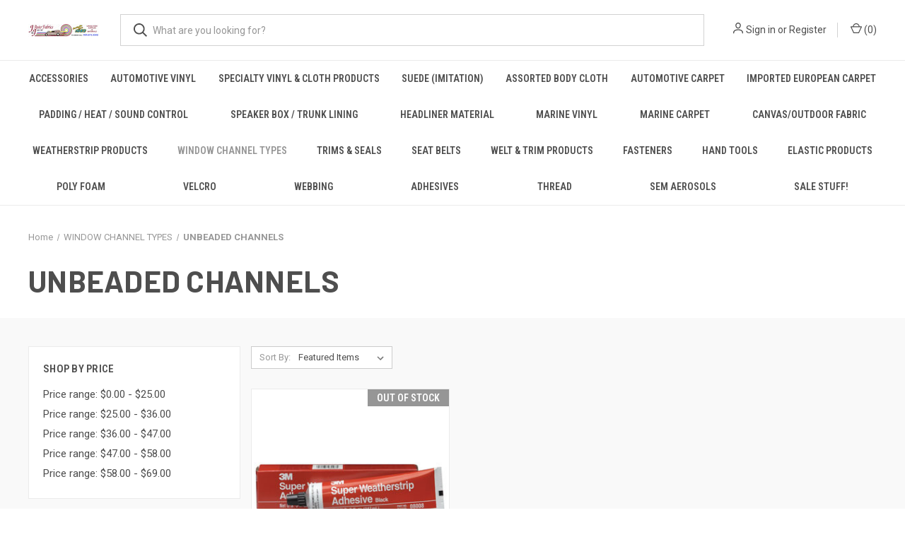

--- FILE ---
content_type: text/html; charset=UTF-8
request_url: https://jjautofabrics.com/new-category/?price_min=0&price_max=19&sort=featured
body_size: 13115
content:



<!DOCTYPE html>
<html class="no-js" lang="en">
    <head>
        <title>WINDOW CHANNEL TYPES - UNBEADED CHANNELS - J &amp; J Auto Fabrics</title>
        <link rel="dns-prefetch preconnect" href="https://cdn11.bigcommerce.com/s-cejdq9en" crossorigin><link rel="dns-prefetch preconnect" href="https://fonts.googleapis.com/" crossorigin><link rel="dns-prefetch preconnect" href="https://fonts.gstatic.com/" crossorigin>
        <link rel='canonical' href='https://jjautofabrics.com/new-category/' /><meta name='platform' content='bigcommerce.stencil' />
        
        

        <link href="https://cdn11.bigcommerce.com/s-cejdq9en/product_images/favicon.ico" rel="shortcut icon">
        <meta name="viewport" content="width=device-width, initial-scale=1, maximum-scale=1">

        <script>
            document.documentElement.className = document.documentElement.className.replace('no-js', 'js');
        </script>

        <script>
    function browserSupportsAllFeatures() {
        return window.Promise
            && window.fetch
            && window.URL
            && window.URLSearchParams
            && window.WeakMap
            // object-fit support
            && ('objectFit' in document.documentElement.style);
    }

    function loadScript(src) {
        var js = document.createElement('script');
        js.src = src;
        js.onerror = function () {
            console.error('Failed to load polyfill script ' + src);
        };
        document.head.appendChild(js);
    }

    if (!browserSupportsAllFeatures()) {
        loadScript('https://cdn11.bigcommerce.com/s-cejdq9en/stencil/d560e7c0-ba91-013a-215f-1aeda4ec6ac3/dist/theme-bundle.polyfills.js');
    }
</script>
        <script>window.consentManagerTranslations = `{"locale":"en","locales":{"consent_manager.data_collection_warning":"en","consent_manager.accept_all_cookies":"en","consent_manager.gdpr_settings":"en","consent_manager.data_collection_preferences":"en","consent_manager.manage_data_collection_preferences":"en","consent_manager.use_data_by_cookies":"en","consent_manager.data_categories_table":"en","consent_manager.allow":"en","consent_manager.accept":"en","consent_manager.deny":"en","consent_manager.dismiss":"en","consent_manager.reject_all":"en","consent_manager.category":"en","consent_manager.purpose":"en","consent_manager.functional_category":"en","consent_manager.functional_purpose":"en","consent_manager.analytics_category":"en","consent_manager.analytics_purpose":"en","consent_manager.targeting_category":"en","consent_manager.advertising_category":"en","consent_manager.advertising_purpose":"en","consent_manager.essential_category":"en","consent_manager.esential_purpose":"en","consent_manager.yes":"en","consent_manager.no":"en","consent_manager.not_available":"en","consent_manager.cancel":"en","consent_manager.save":"en","consent_manager.back_to_preferences":"en","consent_manager.close_without_changes":"en","consent_manager.unsaved_changes":"en","consent_manager.by_using":"en","consent_manager.agree_on_data_collection":"en","consent_manager.change_preferences":"en","consent_manager.cancel_dialog_title":"en","consent_manager.privacy_policy":"en","consent_manager.allow_category_tracking":"en","consent_manager.disallow_category_tracking":"en"},"translations":{"consent_manager.data_collection_warning":"We use cookies (and other similar technologies) to collect data to improve your shopping experience.","consent_manager.accept_all_cookies":"Accept All Cookies","consent_manager.gdpr_settings":"Settings","consent_manager.data_collection_preferences":"Website Data Collection Preferences","consent_manager.manage_data_collection_preferences":"Manage Website Data Collection Preferences","consent_manager.use_data_by_cookies":" uses data collected by cookies and JavaScript libraries to improve your shopping experience.","consent_manager.data_categories_table":"The table below outlines how we use this data by category. To opt out of a category of data collection, select 'No' and save your preferences.","consent_manager.allow":"Allow","consent_manager.accept":"Accept","consent_manager.deny":"Deny","consent_manager.dismiss":"Dismiss","consent_manager.reject_all":"Reject all","consent_manager.category":"Category","consent_manager.purpose":"Purpose","consent_manager.functional_category":"Functional","consent_manager.functional_purpose":"Enables enhanced functionality, such as videos and live chat. If you do not allow these, then some or all of these functions may not work properly.","consent_manager.analytics_category":"Analytics","consent_manager.analytics_purpose":"Provide statistical information on site usage, e.g., web analytics so we can improve this website over time.","consent_manager.targeting_category":"Targeting","consent_manager.advertising_category":"Advertising","consent_manager.advertising_purpose":"Used to create profiles or personalize content to enhance your shopping experience.","consent_manager.essential_category":"Essential","consent_manager.esential_purpose":"Essential for the site and any requested services to work, but do not perform any additional or secondary function.","consent_manager.yes":"Yes","consent_manager.no":"No","consent_manager.not_available":"N/A","consent_manager.cancel":"Cancel","consent_manager.save":"Save","consent_manager.back_to_preferences":"Back to Preferences","consent_manager.close_without_changes":"You have unsaved changes to your data collection preferences. Are you sure you want to close without saving?","consent_manager.unsaved_changes":"You have unsaved changes","consent_manager.by_using":"By using our website, you're agreeing to our","consent_manager.agree_on_data_collection":"By using our website, you're agreeing to the collection of data as described in our ","consent_manager.change_preferences":"You can change your preferences at any time","consent_manager.cancel_dialog_title":"Are you sure you want to cancel?","consent_manager.privacy_policy":"Privacy Policy","consent_manager.allow_category_tracking":"Allow [CATEGORY_NAME] tracking","consent_manager.disallow_category_tracking":"Disallow [CATEGORY_NAME] tracking"}}`;</script>

        <script>
            window.lazySizesConfig = window.lazySizesConfig || {};
            window.lazySizesConfig.loadMode = 1;
        </script>
        <script async src="https://cdn11.bigcommerce.com/s-cejdq9en/stencil/d560e7c0-ba91-013a-215f-1aeda4ec6ac3/dist/theme-bundle.head_async.js"></script>
        
        <link href="https://fonts.googleapis.com/css?family=Roboto+Condensed:400,600%7CRoboto:400,700%7CBarlow:700&display=block" rel="stylesheet">
        
        <link rel="preload" href="https://cdn11.bigcommerce.com/s-cejdq9en/stencil/d560e7c0-ba91-013a-215f-1aeda4ec6ac3/dist/theme-bundle.font.js" as="script">
        <script async src="https://cdn11.bigcommerce.com/s-cejdq9en/stencil/d560e7c0-ba91-013a-215f-1aeda4ec6ac3/dist/theme-bundle.font.js"></script>

        <link data-stencil-stylesheet href="https://cdn11.bigcommerce.com/s-cejdq9en/stencil/d560e7c0-ba91-013a-215f-1aeda4ec6ac3/css/theme-aa06f140-41b2-013b-2a61-668425fce592.css" rel="stylesheet">

        <!-- Start Tracking Code for analytics_facebook -->

<script>
!function(f,b,e,v,n,t,s){if(f.fbq)return;n=f.fbq=function(){n.callMethod?n.callMethod.apply(n,arguments):n.queue.push(arguments)};if(!f._fbq)f._fbq=n;n.push=n;n.loaded=!0;n.version='2.0';n.queue=[];t=b.createElement(e);t.async=!0;t.src=v;s=b.getElementsByTagName(e)[0];s.parentNode.insertBefore(t,s)}(window,document,'script','https://connect.facebook.net/en_US/fbevents.js');

fbq('set', 'autoConfig', 'false', '2655161638110809');
fbq('dataProcessingOptions', ['LDU'], 0, 0);
fbq('init', '2655161638110809', {"external_id":"cddaf31c-2749-4bf4-b10d-be500b057de8"});
fbq('set', 'agent', 'bigcommerce', '2655161638110809');

function trackEvents() {
    var pathName = window.location.pathname;

    fbq('track', 'PageView', {}, "");

    // Search events start -- only fire if the shopper lands on the /search.php page
    if (pathName.indexOf('/search.php') === 0 && getUrlParameter('search_query')) {
        fbq('track', 'Search', {
            content_type: 'product_group',
            content_ids: [],
            search_string: getUrlParameter('search_query')
        });
    }
    // Search events end

    // Wishlist events start -- only fire if the shopper attempts to add an item to their wishlist
    if (pathName.indexOf('/wishlist.php') === 0 && getUrlParameter('added_product_id')) {
        fbq('track', 'AddToWishlist', {
            content_type: 'product_group',
            content_ids: []
        });
    }
    // Wishlist events end

    // Lead events start -- only fire if the shopper subscribes to newsletter
    if (pathName.indexOf('/subscribe.php') === 0 && getUrlParameter('result') === 'success') {
        fbq('track', 'Lead', {});
    }
    // Lead events end

    // Registration events start -- only fire if the shopper registers an account
    if (pathName.indexOf('/login.php') === 0 && getUrlParameter('action') === 'account_created') {
        fbq('track', 'CompleteRegistration', {}, "");
    }
    // Registration events end

    

    function getUrlParameter(name) {
        var cleanName = name.replace(/[\[]/, '\[').replace(/[\]]/, '\]');
        var regex = new RegExp('[\?&]' + cleanName + '=([^&#]*)');
        var results = regex.exec(window.location.search);
        return results === null ? '' : decodeURIComponent(results[1].replace(/\+/g, ' '));
    }
}

if (window.addEventListener) {
    window.addEventListener("load", trackEvents, false)
}
</script>
<noscript><img height="1" width="1" style="display:none" alt="null" src="https://www.facebook.com/tr?id=2655161638110809&ev=PageView&noscript=1&a=plbigcommerce1.2&eid="/></noscript>

<!-- End Tracking Code for analytics_facebook -->


<script type="text/javascript" src="https://checkout-sdk.bigcommerce.com/v1/loader.js" defer ></script>
<script type="text/javascript">
fbq('track', 'ViewCategory', {"content_ids":["38"],"content_type":"product_group","content_category":"UNBEADED CHANNELS"});
</script>
<script type="text/javascript">
var BCData = {};
</script>

<script nonce="">
(function () {
    var xmlHttp = new XMLHttpRequest();

    xmlHttp.open('POST', 'https://bes.gcp.data.bigcommerce.com/nobot');
    xmlHttp.setRequestHeader('Content-Type', 'application/json');
    xmlHttp.send('{"store_id":"538773","timezone_offset":"-7.0","timestamp":"2026-02-01T22:55:46.63580800Z","visit_id":"01aa8c9b-1d04-422a-9958-e8ac17bad113","channel_id":1}');
})();
</script>

        

        <script>
            var theme_settings = {
                show_fast_cart: true,
                linksPerCol: 10,
            };
        </script>

        <link rel="preload" href="https://cdn11.bigcommerce.com/s-cejdq9en/stencil/d560e7c0-ba91-013a-215f-1aeda4ec6ac3/dist/theme-bundle.main.js" as="script">
    </head>
    <body>
        <svg data-src="https://cdn11.bigcommerce.com/s-cejdq9en/stencil/d560e7c0-ba91-013a-215f-1aeda4ec6ac3/img/icon-sprite.svg" class="icons-svg-sprite"></svg>

        <header class="header" role="banner">
    <a href="#" class="mobileMenu-toggle" data-mobile-menu-toggle="menu">
        <span class="mobileMenu-toggleIcon"></span>
    </a>

    <div class="header-logo--wrap">
        <div class="header-logo">
            
            <div class="logo-and-toggle">
                <div class="desktopMenu-toggle">
                    <a href="javascript:void(0);" class="mobileMenu-toggle">
                        <span class="mobileMenu-toggleIcon"></span>
                    </a>
                </div>
                
                    <div class="logo-wrap"><a href="https://jjautofabrics.com/" class="header-logo__link" data-header-logo-link>
        <div class="header-logo-image-container">
            <img class="header-logo-image"
                 src="https://cdn11.bigcommerce.com/s-cejdq9en/images/stencil/100x45/jj_autofabrics_website_top_picture_edit_1624718789__41761.original.jpg"
                 srcset="https://cdn11.bigcommerce.com/s-cejdq9en/images/stencil/100x45/jj_autofabrics_website_top_picture_edit_1624718789__41761.original.jpg 1x, https://cdn11.bigcommerce.com/s-cejdq9en/images/stencil/200x90/jj_autofabrics_website_top_picture_edit_1624718789__41761.original.jpg 2x"
                 alt="J &amp; J Auto Fabrics"
                 title="J &amp; J Auto Fabrics">
        </div>
</a>
</div>
            </div>
            
            <div class="quickSearchWrap" id="quickSearch" aria-hidden="true" tabindex="-1" data-prevent-quick-search-close>
                <div>
    <!-- snippet location forms_search -->
    <form class="form" action="/search.php">
        <fieldset class="form-fieldset">
            <div class="form-field">
                <label class="is-srOnly" for="search_query">Search</label>
                <input class="form-input" data-search-quick name="search_query" id="search_query" data-error-message="Search field cannot be empty." placeholder="What are you looking for?" autocomplete="off">
                <button type="submit" class="form-button">
                    <i class="icon" aria-hidden="true">
                        <svg><use xlink:href="#icon-search" /></svg>
                    </i>
                </button>
            </div>
        </fieldset>
    </form>
    <section class="quickSearchResults" data-bind="html: results"></section>
    <p role="status"
       aria-live="polite"
       class="aria-description--hidden"
       data-search-aria-message-predefined-text="product results for"
    ></p>
</div>
            </div>
            <div class="navUser-wrap">
                <nav class="navUser">
    <ul class="navUser-section navUser-section--alt">
        <li class="navUser-item navUser-item--account">
            <i class="icon" aria-hidden="true">
                <svg><use xlink:href="#icon-user" /></svg>
            </i>
                <a class="navUser-action"
                   href="/login.php"
                   aria-label="Sign in"
                >
                    Sign in
                </a>
                    <span>or</span> <a class="navUser-action" href="/login.php?action&#x3D;create_account">Register</a>
        </li>
                <li class="navUser-item navUser-item--mobile-search">
            <i class="icon" aria-hidden="true">
                <svg><use xlink:href="#icon-search" /></svg>
            </i>
        </li>
        <li class="navUser-item navUser-item--cart">
            <a
                class="navUser-action"
                data-cart-preview
                data-dropdown="cart-preview-dropdown"
                data-options="align:right"
                href="/cart.php"
                aria-label="Cart with 0 items"
            >
                <i class="icon" aria-hidden="true">
                    <svg><use xlink:href="#icon-cart" /></svg>
                </i>
                (<span class=" cart-quantity"></span>)
            </a>

            <div class="dropdown-menu" id="cart-preview-dropdown" data-dropdown-content aria-hidden="true"></div>
        </li>
    </ul>
</nav>
            </div>
        </div>
    </div>

    <div class="navPages-container" id="menu" data-menu>
        <span class="mobile-closeNav">
    <i class="icon" aria-hidden="true">
        <svg><use xlink:href="#icon-close-large" /></svg>
    </i>
    close
</span>
<nav class="navPages">
    <ul class="navPages-list navPages-list--user 5765697a656e20596f756e67">
            <li class="navPages-item">
                <i class="icon" aria-hidden="true">
                    <svg><use xlink:href="#icon-user" /></svg>
                </i>
                <a class="navPages-action" href="/login.php">Sign in</a>
                    or
                    <a class="navPages-action"
                       href="/login.php?action&#x3D;create_account"
                       aria-label="Register"
                    >
                        Register
                    </a>
            </li>
    </ul>
    <ul class="navPages-list navPages-mega navPages-mainNav">
            <li class="navPages-item">
                <a class="navPages-action"
   href="https://jjautofabrics.com/accessories/"
   aria-label="ACCESSORIES"
>
    ACCESSORIES
</a>
            </li>
            <li class="navPages-item">
                <a class="navPages-action has-subMenu"
   href="https://jjautofabrics.com/automotive-vinyl/"
   data-collapsible="navPages-21"
>
    AUTOMOTIVE VINYL
    <i class="icon navPages-action-moreIcon" aria-hidden="true">
        <svg><use xlink:href="#icon-chevron-down" /></svg>
    </i>
</a>
<div class="column-menu navPage-subMenu" id="navPages-21" aria-hidden="true" tabindex="-1">
    <ul class="navPage-subMenu-list">
            <li class="navPage-subMenu-item">
                <i class="icon navPages-action-moreIcon" aria-hidden="true"><svg><use xlink:href="#icon-chevron-right" /></svg></i>
                <a class="navPage-subMenu-action navPages-action" href="https://jjautofabrics.com/classic-automotive-vinyl/">Classic Automotive Vinyl</a>
                
            </li>
            <li class="navPage-subMenu-item">
                <i class="icon navPages-action-moreIcon" aria-hidden="true"><svg><use xlink:href="#icon-chevron-right" /></svg></i>
                <a class="navPage-subMenu-action navPages-action" href="https://jjautofabrics.com/heavy-weight-vinyl/">Heavy Weight Vinyl</a>
                
            </li>
            <li class="navPage-subMenu-item">
                <i class="icon navPages-action-moreIcon" aria-hidden="true"><svg><use xlink:href="#icon-chevron-right" /></svg></i>
                <a class="navPage-subMenu-action navPages-action" href="https://jjautofabrics.com/softside-softtouch-automotive-vinyl/">SoftSide/SoftTouch Automotive Vinyl</a>
                    <i class="icon navPages-action-moreIcon navPages-action-closed" aria-hidden="true"><svg><use xlink:href="#icon-plus" /></svg></i>
                    <i class="icon navPages-action-moreIcon navPages-action-open" aria-hidden="true"><svg><use xlink:href="#icon-minus" /></svg></i>
                
            </li>
                    <li class="navPage-childList-item">
                        <a class="navPage-childList-action navPages-action" href="https://jjautofabrics.com/corinthian">CORINTHIAN</a>
                    </li>
                    <li class="navPage-childList-item">
                        <a class="navPage-childList-action navPages-action" href="https://jjautofabrics.com/longitude/">LONGITUDE</a>
                    </li>
                    <li class="navPage-childList-item">
                        <a class="navPage-childList-action navPages-action" href="https://jjautofabrics.com/sierra/">SIERRA</a>
                    </li>
                    <li class="navPage-childList-item">
                        <a class="navPage-childList-action navPages-action" href="https://jjautofabrics.com/monticello-1/">MONTICELLO</a>
                    </li>
                    <li class="navPage-childList-item">
                        <a class="navPage-childList-action navPages-action" href="https://jjautofabrics.com/milled-pebble">MILLED PEBBLE</a>
                    </li>
                    <li class="navPage-childList-item">
                        <a class="navPage-childList-action navPages-action" href="https://jjautofabrics.com/soho/">SOHO</a>
                    </li>
                    <li class="navPage-childList-item">
                        <a class="navPage-childList-action navPages-action" href="https://jjautofabrics.com/rawhide/">RAWHIDE</a>
                    </li>
                    <li class="navPage-childList-item">
                        <a class="navPage-childList-action navPages-action" href="https://jjautofabrics.com/oxen/">OXEN</a>
                    </li>
                    <li class="navPage-childList-item">
                        <a class="navPage-childList-action navPages-action" href="https://jjautofabrics.com/heidi-ex/">HEIDI EX</a>
                    </li>
                    <li class="navPage-childList-item">
                        <a class="navPage-childList-action navPages-action" href="https://jjautofabrics.com/madrid/">MADRID</a>
                    </li>
                    <li class="navPage-childList-item">
                        <a class="navPage-childList-action navPages-action" href="https://jjautofabrics.com/g-grain/">G-GRAIN</a>
                    </li>
                    <li class="navPage-childList-item">
                        <a class="navPage-childList-action navPages-action" href="https://jjautofabrics.com/verona/">VERONA</a>
                    </li>
                    <li class="navPage-childList-item">
                        <a class="navPage-childList-action navPages-action" href="https://jjautofabrics.com/wallaby/">WALLABY</a>
                    </li>
            <li class="navPage-subMenu-item">
                <i class="icon navPages-action-moreIcon" aria-hidden="true"><svg><use xlink:href="#icon-chevron-right" /></svg></i>
                <a class="navPage-subMenu-action navPages-action" href="https://jjautofabrics.com/ez-vinyl/">EZY Vinyls</a>
                
            </li>
            <li class="navPage-subMenu-item">
                <i class="icon navPages-action-moreIcon" aria-hidden="true"><svg><use xlink:href="#icon-chevron-right" /></svg></i>
                <a class="navPage-subMenu-action navPages-action" href="https://jjautofabrics.com/knit-back-automotive-vinyl/">Knit Back Automotive Vinyl</a>
                    <i class="icon navPages-action-moreIcon navPages-action-closed" aria-hidden="true"><svg><use xlink:href="#icon-plus" /></svg></i>
                    <i class="icon navPages-action-moreIcon navPages-action-open" aria-hidden="true"><svg><use xlink:href="#icon-minus" /></svg></i>
                
            </li>
                    <li class="navPage-childList-item">
                        <a class="navPage-childList-action navPages-action" href="https://jjautofabrics.com/enduratex-cgpc/">ENDURATEX/CGPC</a>
                    </li>
                    <li class="navPage-childList-item">
                        <a class="navPage-childList-action navPages-action" href="https://jjautofabrics.com/highland-perforated/">HIGHLAND PERFORATED</a>
                    </li>
                    <li class="navPage-childList-item">
                        <a class="navPage-childList-action navPages-action" href="https://jjautofabrics.com/palma-plain/">PALMA PLAIN</a>
                    </li>
                    <li class="navPage-childList-item">
                        <a class="navPage-childList-action navPages-action" href="https://jjautofabrics.com/rosette/">ROSETTE</a>
                    </li>
                    <li class="navPage-childList-item">
                        <a class="navPage-childList-action navPages-action" href="https://jjautofabrics.com/morbern/">MORBERN</a>
                    </li>
                    <li class="navPage-childList-item">
                        <a class="navPage-childList-action navPages-action" href="https://jjautofabrics.com/volkswagen/">VOLKSWAGEN</a>
                    </li>
                    <li class="navPage-childList-item">
                        <a class="navPage-childList-action navPages-action" href="https://jjautofabrics.com/woven/">WOVEN</a>
                    </li>
            <li class="navPage-subMenu-item">
                <i class="icon navPages-action-moreIcon" aria-hidden="true"><svg><use xlink:href="#icon-chevron-right" /></svg></i>
                <a class="navPage-subMenu-action navPages-action" href="https://jjautofabrics.com/futura-xtreme-vinyl/">FUTURA Xtreme Vinyl</a>
                
            </li>
    </ul>
</div>
            </li>
            <li class="navPages-item">
                <a class="navPages-action has-subMenu"
   href="https://jjautofabrics.com/specialty-vinyl-cloth-products/"
   data-collapsible="navPages-104"
>
    SPECIALTY VINYL &amp; CLOTH PRODUCTS
    <i class="icon navPages-action-moreIcon" aria-hidden="true">
        <svg><use xlink:href="#icon-chevron-down" /></svg>
    </i>
</a>
<div class="column-menu navPage-subMenu" id="navPages-104" aria-hidden="true" tabindex="-1">
    <ul class="navPage-subMenu-list">
            <li class="navPage-subMenu-item">
                <i class="icon navPages-action-moreIcon" aria-hidden="true"><svg><use xlink:href="#icon-chevron-right" /></svg></i>
                <a class="navPage-subMenu-action navPages-action" href="https://jjautofabrics.com/clear-plastic/">CLEAR PLASTIC</a>
                
            </li>
            <li class="navPage-subMenu-item">
                <i class="icon navPages-action-moreIcon" aria-hidden="true"><svg><use xlink:href="#icon-chevron-right" /></svg></i>
                <a class="navPage-subMenu-action navPages-action" href="https://jjautofabrics.com/classic-metalflake-glitter-vinyl/">CLASSIC METALFLAKE/GLITTER VINYL</a>
                
            </li>
            <li class="navPage-subMenu-item">
                <i class="icon navPages-action-moreIcon" aria-hidden="true"><svg><use xlink:href="#icon-chevron-right" /></svg></i>
                <a class="navPage-subMenu-action navPages-action" href="https://jjautofabrics.com/jj-ostrich/">JJ OSTRICH</a>
                
            </li>
            <li class="navPage-subMenu-item">
                <i class="icon navPages-action-moreIcon" aria-hidden="true"><svg><use xlink:href="#icon-chevron-right" /></svg></i>
                <a class="navPage-subMenu-action navPages-action" href="https://jjautofabrics.com/jj-wild-croc/">JJ WILD CROC</a>
                
            </li>
            <li class="navPage-subMenu-item">
                <i class="icon navPages-action-moreIcon" aria-hidden="true"><svg><use xlink:href="#icon-chevron-right" /></svg></i>
                <a class="navPage-subMenu-action navPages-action" href="https://jjautofabrics.com/jj-poly-coated-vinyl-1/">JJ POLY COATED VINYL</a>
                
            </li>
            <li class="navPage-subMenu-item">
                <i class="icon navPages-action-moreIcon" aria-hidden="true"><svg><use xlink:href="#icon-chevron-right" /></svg></i>
                <a class="navPage-subMenu-action navPages-action" href="https://jjautofabrics.com/vinyl-mesh/">VINYL MESH</a>
                
            </li>
    </ul>
</div>
            </li>
            <li class="navPages-item">
                <a class="navPages-action has-subMenu"
   href="https://jjautofabrics.com/suede-imitation/"
   data-collapsible="navPages-166"
>
    SUEDE (Imitation)
    <i class="icon navPages-action-moreIcon" aria-hidden="true">
        <svg><use xlink:href="#icon-chevron-down" /></svg>
    </i>
</a>
<div class="column-menu navPage-subMenu" id="navPages-166" aria-hidden="true" tabindex="-1">
    <ul class="navPage-subMenu-list">
            <li class="navPage-subMenu-item">
                <i class="icon navPages-action-moreIcon" aria-hidden="true"><svg><use xlink:href="#icon-chevron-right" /></svg></i>
                <a class="navPage-subMenu-action navPages-action" href="https://jjautofabrics.com/ltm-synergy-suede/">SUEDE CLOTH</a>
                
            </li>
            <li class="navPage-subMenu-item">
                <i class="icon navPages-action-moreIcon" aria-hidden="true"><svg><use xlink:href="#icon-chevron-right" /></svg></i>
                <a class="navPage-subMenu-action navPages-action" href="https://jjautofabrics.com/suede-headliner/">SUEDE HEADLINER</a>
                
            </li>
    </ul>
</div>
            </li>
            <li class="navPages-item">
                <a class="navPages-action has-subMenu"
   href="https://jjautofabrics.com/body-cloth/"
   data-collapsible="navPages-37"
>
    ASSORTED BODY CLOTH
    <i class="icon navPages-action-moreIcon" aria-hidden="true">
        <svg><use xlink:href="#icon-chevron-down" /></svg>
    </i>
</a>
<div class="column-menu navPage-subMenu" id="navPages-37" aria-hidden="true" tabindex="-1">
    <ul class="navPage-subMenu-list">
            <li class="navPage-subMenu-item">
                <i class="icon navPages-action-moreIcon" aria-hidden="true"><svg><use xlink:href="#icon-chevron-right" /></svg></i>
                <a class="navPage-subMenu-action navPages-action" href="https://jjautofabrics.com/oem-body-cloth/">OEM BODY CLOTH</a>
                
            </li>
            <li class="navPage-subMenu-item">
                <i class="icon navPages-action-moreIcon" aria-hidden="true"><svg><use xlink:href="#icon-chevron-right" /></svg></i>
                <a class="navPage-subMenu-action navPages-action" href="https://jjautofabrics.com/german-plaid-body-cloth/">GERMAN PLAID BODY CLOTH</a>
                
            </li>
            <li class="navPage-subMenu-item">
                <i class="icon navPages-action-moreIcon" aria-hidden="true"><svg><use xlink:href="#icon-chevron-right" /></svg></i>
                <a class="navPage-subMenu-action navPages-action" href="https://jjautofabrics.com/tweed-body-cloth/">TWEED &amp; HOUNDSTOOTH BODY CLOTH</a>
                
            </li>
    </ul>
</div>
            </li>
            <li class="navPages-item">
                <a class="navPages-action has-subMenu"
   href="https://jjautofabrics.com/automotive-carpet/"
   data-collapsible="navPages-23"
>
    AUTOMOTIVE CARPET
    <i class="icon navPages-action-moreIcon" aria-hidden="true">
        <svg><use xlink:href="#icon-chevron-down" /></svg>
    </i>
</a>
<div class="column-menu navPage-subMenu" id="navPages-23" aria-hidden="true" tabindex="-1">
    <ul class="navPage-subMenu-list">
            <li class="navPage-subMenu-item">
                <i class="icon navPages-action-moreIcon" aria-hidden="true"><svg><use xlink:href="#icon-chevron-right" /></svg></i>
                <a class="navPage-subMenu-action navPages-action" href="https://jjautofabrics.com/detroit-40/">DORSETT LOOP 40&quot;</a>
                
            </li>
            <li class="navPage-subMenu-item">
                <i class="icon navPages-action-moreIcon" aria-hidden="true"><svg><use xlink:href="#icon-chevron-right" /></svg></i>
                <a class="navPage-subMenu-action navPages-action" href="https://jjautofabrics.com/camsal-9000-series/">CAMSAL 72&quot;</a>
                
            </li>
    </ul>
</div>
            </li>
            <li class="navPages-item">
                <a class="navPages-action has-subMenu"
   href="https://jjautofabrics.com/imported-european-carpet/"
   data-collapsible="navPages-165"
>
    IMPORTED EUROPEAN CARPET
    <i class="icon navPages-action-moreIcon" aria-hidden="true">
        <svg><use xlink:href="#icon-chevron-down" /></svg>
    </i>
</a>
<div class="column-menu navPage-subMenu" id="navPages-165" aria-hidden="true" tabindex="-1">
    <ul class="navPage-subMenu-list">
            <li class="navPage-subMenu-item">
                <i class="icon navPages-action-moreIcon" aria-hidden="true"><svg><use xlink:href="#icon-chevron-right" /></svg></i>
                <a class="navPage-subMenu-action navPages-action" href="https://jjautofabrics.com/finetuff-velour-60-free-shipping/">FINETUFF VELOUR-60&quot;</a>
                
            </li>
            <li class="navPage-subMenu-item">
                <i class="icon navPages-action-moreIcon" aria-hidden="true"><svg><use xlink:href="#icon-chevron-right" /></svg></i>
                <a class="navPage-subMenu-action navPages-action" href="https://jjautofabrics.com/square-weave-65/">SQUARE WEAVE-65&quot;</a>
                
            </li>
            <li class="navPage-subMenu-item">
                <i class="icon navPages-action-moreIcon" aria-hidden="true"><svg><use xlink:href="#icon-chevron-right" /></svg></i>
                <a class="navPage-subMenu-action navPages-action" href="https://jjautofabrics.com/wilton-wool-42/">WILTON WOOL-42&quot;</a>
                
            </li>
    </ul>
</div>
            </li>
            <li class="navPages-item">
                <a class="navPages-action"
   href="https://jjautofabrics.com/padding-heat-sound-control/"
   aria-label="PADDING / HEAT / SOUND CONTROL"
>
    PADDING / HEAT / SOUND CONTROL
</a>
            </li>
            <li class="navPages-item">
                <a class="navPages-action has-subMenu"
   href="https://jjautofabrics.com/speaker-box-trunk-lining/"
   data-collapsible="navPages-28"
>
    SPEAKER BOX / TRUNK LINING
    <i class="icon navPages-action-moreIcon" aria-hidden="true">
        <svg><use xlink:href="#icon-chevron-down" /></svg>
    </i>
</a>
<div class="column-menu navPage-subMenu" id="navPages-28" aria-hidden="true" tabindex="-1">
    <ul class="navPage-subMenu-list">
            <li class="navPage-subMenu-item">
                <i class="icon navPages-action-moreIcon" aria-hidden="true"><svg><use xlink:href="#icon-chevron-right" /></svg></i>
                <a class="navPage-subMenu-action navPages-action" href="https://jjautofabrics.com/flexform/">FLEXFORM</a>
                
            </li>
            <li class="navPage-subMenu-item">
                <i class="icon navPages-action-moreIcon" aria-hidden="true"><svg><use xlink:href="#icon-chevron-right" /></svg></i>
                <a class="navPage-subMenu-action navPages-action" href="https://jjautofabrics.com/trunk-lining-speaker-box-material/">TRUNK LINING &amp; SPEAKER BOX MATERIAL</a>
                
            </li>
    </ul>
</div>
            </li>
            <li class="navPages-item">
                <a class="navPages-action has-subMenu"
   href="https://jjautofabrics.com/headliner-material/"
   data-collapsible="navPages-29"
>
    HEADLINER MATERIAL
    <i class="icon navPages-action-moreIcon" aria-hidden="true">
        <svg><use xlink:href="#icon-chevron-down" /></svg>
    </i>
</a>
<div class="column-menu navPage-subMenu" id="navPages-29" aria-hidden="true" tabindex="-1">
    <ul class="navPage-subMenu-list">
            <li class="navPage-subMenu-item">
                <i class="icon navPages-action-moreIcon" aria-hidden="true"><svg><use xlink:href="#icon-chevron-right" /></svg></i>
                <a class="navPage-subMenu-action navPages-action" href="https://jjautofabrics.com/marine-hull-liner/">MARINE HULL LINER</a>
                
            </li>
            <li class="navPage-subMenu-item">
                <i class="icon navPages-action-moreIcon" aria-hidden="true"><svg><use xlink:href="#icon-chevron-right" /></svg></i>
                <a class="navPage-subMenu-action navPages-action" href="https://jjautofabrics.com/vinyl-headliner/">VINYL HEADLINER</a>
                
            </li>
            <li class="navPage-subMenu-item">
                <i class="icon navPages-action-moreIcon" aria-hidden="true"><svg><use xlink:href="#icon-chevron-right" /></svg></i>
                <a class="navPage-subMenu-action navPages-action" href="https://jjautofabrics.com/weh-3-16-headliner/">WEH 3/16&quot; HEADLINER</a>
                
            </li>
    </ul>
</div>
            </li>
            <li class="navPages-item">
                <a class="navPages-action has-subMenu"
   href="https://jjautofabrics.com/marine-vinyl/"
   data-collapsible="navPages-22"
>
    MARINE VINYL
    <i class="icon navPages-action-moreIcon" aria-hidden="true">
        <svg><use xlink:href="#icon-chevron-down" /></svg>
    </i>
</a>
<div class="column-menu navPage-subMenu" id="navPages-22" aria-hidden="true" tabindex="-1">
    <ul class="navPage-subMenu-list">
            <li class="navPage-subMenu-item">
                <i class="icon navPages-action-moreIcon" aria-hidden="true"><svg><use xlink:href="#icon-chevron-right" /></svg></i>
                <a class="navPage-subMenu-action navPages-action" href="https://jjautofabrics.com/non-slip-vinyl/">4-Way Stretch &amp; NON-SLIP Vinyl</a>
                
            </li>
            <li class="navPage-subMenu-item">
                <i class="icon navPages-action-moreIcon" aria-hidden="true"><svg><use xlink:href="#icon-chevron-right" /></svg></i>
                <a class="navPage-subMenu-action navPages-action" href="https://jjautofabrics.com/morbern-mellowhide-marine-vinyl/">MORBERN Mellowhide Marine Vinyl</a>
                    <i class="icon navPages-action-moreIcon navPages-action-closed" aria-hidden="true"><svg><use xlink:href="#icon-plus" /></svg></i>
                    <i class="icon navPages-action-moreIcon navPages-action-open" aria-hidden="true"><svg><use xlink:href="#icon-minus" /></svg></i>
                
            </li>
                    <li class="navPage-childList-item">
                        <a class="navPage-childList-action navPages-action" href="https://jjautofabrics.com/prodigy/">PRODIGY</a>
                    </li>
                    <li class="navPage-childList-item">
                        <a class="navPage-childList-action navPages-action" href="https://jjautofabrics.com/edge/">EDGE</a>
                    </li>
                    <li class="navPage-childList-item">
                        <a class="navPage-childList-action navPages-action" href="https://jjautofabrics.com/rush/">RUSH</a>
                    </li>
                    <li class="navPage-childList-item">
                        <a class="navPage-childList-action navPages-action" href="https://jjautofabrics.com/shock/">SHOCK</a>
                    </li>
                    <li class="navPage-childList-item">
                        <a class="navPage-childList-action navPages-action" href="https://jjautofabrics.com/wave/">WAVE</a>
                    </li>
                    <li class="navPage-childList-item">
                        <a class="navPage-childList-action navPages-action" href="https://jjautofabrics.com/biscayne/">BISCAYNE</a>
                    </li>
                    <li class="navPage-childList-item">
                        <a class="navPage-childList-action navPages-action" href="https://jjautofabrics.com/cantech/">CANTECH</a>
                    </li>
                    <li class="navPage-childList-item">
                        <a class="navPage-childList-action navPages-action" href="https://jjautofabrics.com/catalina/">CATALINA</a>
                    </li>
                    <li class="navPage-childList-item">
                        <a class="navPage-childList-action navPages-action" href="https://jjautofabrics.com/freeport/">FREEPORT</a>
                    </li>
                    <li class="navPage-childList-item">
                        <a class="navPage-childList-action navPages-action" href="https://jjautofabrics.com/newport/">NEWPORT</a>
                    </li>
                    <li class="navPage-childList-item">
                        <a class="navPage-childList-action navPages-action" href="https://jjautofabrics.com/seabrook/">SEABROOK</a>
                    </li>
                    <li class="navPage-childList-item">
                        <a class="navPage-childList-action navPages-action" href="https://jjautofabrics.com/yorktown/">YORKTOWN</a>
                    </li>
                    <li class="navPage-childList-item">
                        <a class="navPage-childList-action navPages-action" href="https://jjautofabrics.com/hexx/">HEXX</a>
                    </li>
                    <li class="navPage-childList-item">
                        <a class="navPage-childList-action navPages-action" href="https://jjautofabrics.com/kixx/">KIXX</a>
                    </li>
                    <li class="navPage-childList-item">
                        <a class="navPage-childList-action navPages-action" href="https://jjautofabrics.com/natural-linen/">NATURAL LINEN</a>
                    </li>
            <li class="navPage-subMenu-item">
                <i class="icon navPages-action-moreIcon" aria-hidden="true"><svg><use xlink:href="#icon-chevron-right" /></svg></i>
                <a class="navPage-subMenu-action navPages-action" href="https://jjautofabrics.com/seascape-promotion-marine-vinyl/">Seascape Promotion Marine Vinyl</a>
                
            </li>
    </ul>
</div>
            </li>
            <li class="navPages-item">
                <a class="navPages-action has-subMenu"
   href="https://jjautofabrics.com/marine-carpet/"
   data-collapsible="navPages-24"
>
    MARINE CARPET
    <i class="icon navPages-action-moreIcon" aria-hidden="true">
        <svg><use xlink:href="#icon-chevron-down" /></svg>
    </i>
</a>
<div class="column-menu navPage-subMenu" id="navPages-24" aria-hidden="true" tabindex="-1">
    <ul class="navPage-subMenu-list">
            <li class="navPage-subMenu-item">
                <i class="icon navPages-action-moreIcon" aria-hidden="true"><svg><use xlink:href="#icon-chevron-right" /></svg></i>
                <a class="navPage-subMenu-action navPages-action" href="https://jjautofabrics.com/aquaturf/">AQUATURF 72&quot;</a>
                
            </li>
            <li class="navPage-subMenu-item">
                <i class="icon navPages-action-moreIcon" aria-hidden="true"><svg><use xlink:href="#icon-chevron-right" /></svg></i>
                <a class="navPage-subMenu-action navPages-action" href="https://jjautofabrics.com/automotive-carpet-1/">AUTOMOTIVE CARPET</a>
                
            </li>
    </ul>
</div>
            </li>
            <li class="navPages-item">
                <a class="navPages-action has-subMenu"
   href="https://jjautofabrics.com/canvas/"
   data-collapsible="navPages-102"
>
    CANVAS/OUTDOOR FABRIC
    <i class="icon navPages-action-moreIcon" aria-hidden="true">
        <svg><use xlink:href="#icon-chevron-down" /></svg>
    </i>
</a>
<div class="column-menu navPage-subMenu" id="navPages-102" aria-hidden="true" tabindex="-1">
    <ul class="navPage-subMenu-list">
            <li class="navPage-subMenu-item">
                <i class="icon navPages-action-moreIcon" aria-hidden="true"><svg><use xlink:href="#icon-chevron-right" /></svg></i>
                <a class="navPage-subMenu-action navPages-action" href="https://jjautofabrics.com/arcadia/">ARCADIA OUTDOOR FABRIC</a>
                
            </li>
            <li class="navPage-subMenu-item">
                <i class="icon navPages-action-moreIcon" aria-hidden="true"><svg><use xlink:href="#icon-chevron-right" /></svg></i>
                <a class="navPage-subMenu-action navPages-action" href="https://jjautofabrics.com/phifertex-mesh/">PHIFERTEX MESH</a>
                
            </li>
            <li class="navPage-subMenu-item">
                <i class="icon navPages-action-moreIcon" aria-hidden="true"><svg><use xlink:href="#icon-chevron-right" /></svg></i>
                <a class="navPage-subMenu-action navPages-action" href="https://jjautofabrics.com/recacril/">RECACRIL CANVAS</a>
                
            </li>
            <li class="navPage-subMenu-item">
                <i class="icon navPages-action-moreIcon" aria-hidden="true"><svg><use xlink:href="#icon-chevron-right" /></svg></i>
                <a class="navPage-subMenu-action navPages-action" href="https://jjautofabrics.com/sundown/">SUNDOWN CANVAS</a>
                
            </li>
    </ul>
</div>
            </li>
            <li class="navPages-item">
                <a class="navPages-action has-subMenu"
   href="https://jjautofabrics.com/weatherstrip-products/"
   data-collapsible="navPages-33"
>
    WEATHERSTRIP PRODUCTS
    <i class="icon navPages-action-moreIcon" aria-hidden="true">
        <svg><use xlink:href="#icon-chevron-down" /></svg>
    </i>
</a>
<div class="column-menu navPage-subMenu" id="navPages-33" aria-hidden="true" tabindex="-1">
    <ul class="navPage-subMenu-list">
            <li class="navPage-subMenu-item">
                <i class="icon navPages-action-moreIcon" aria-hidden="true"><svg><use xlink:href="#icon-chevron-right" /></svg></i>
                <a class="navPage-subMenu-action navPages-action" href="https://jjautofabrics.com/sponge-rubber-weatherstrip/">SPONGE &amp; RUBBER WEATHERSTRIP</a>
                
            </li>
            <li class="navPage-subMenu-item">
                <i class="icon navPages-action-moreIcon" aria-hidden="true"><svg><use xlink:href="#icon-chevron-right" /></svg></i>
                <a class="navPage-subMenu-action navPages-action" href="https://jjautofabrics.com/glass-setting-tape/">GLASS SETTING TAPE</a>
                
            </li>
    </ul>
</div>
            </li>
            <li class="navPages-item">
                <a class="navPages-action has-subMenu activePage"
   href="https://jjautofabrics.com/window-channel-types/"
   data-collapsible="navPages-34"
>
    WINDOW CHANNEL TYPES
    <i class="icon navPages-action-moreIcon" aria-hidden="true">
        <svg><use xlink:href="#icon-chevron-down" /></svg>
    </i>
</a>
<div class="column-menu navPage-subMenu" id="navPages-34" aria-hidden="true" tabindex="-1">
    <ul class="navPage-subMenu-list">
            <li class="navPage-subMenu-item">
                <i class="icon navPages-action-moreIcon" aria-hidden="true"><svg><use xlink:href="#icon-chevron-right" /></svg></i>
                <a class="navPage-subMenu-action navPages-action" href="https://jjautofabrics.com/flexible-window-channel/">FLEXIBLE WINDOW CHANNEL</a>
                
            </li>
            <li class="navPage-subMenu-item">
                <i class="icon navPages-action-moreIcon" aria-hidden="true"><svg><use xlink:href="#icon-chevron-right" /></svg></i>
                <a class="navPage-subMenu-action navPages-action" href="https://jjautofabrics.com/beaded-channels/">BEADED CHANNELS</a>
                
            </li>
            <li class="navPage-subMenu-item">
                <i class="icon navPages-action-moreIcon" aria-hidden="true"><svg><use xlink:href="#icon-chevron-right" /></svg></i>
                <a class="navPage-subMenu-action navPages-action activePage" href="https://jjautofabrics.com/new-category/">UNBEADED CHANNELS</a>
                
            </li>
            <li class="navPage-subMenu-item">
                <i class="icon navPages-action-moreIcon" aria-hidden="true"><svg><use xlink:href="#icon-chevron-right" /></svg></i>
                <a class="navPage-subMenu-action navPages-action" href="https://jjautofabrics.com/weather-strip-w-ss-bead/">WEATHER STRIP W/ SS BEAD</a>
                
            </li>
            <li class="navPage-subMenu-item">
                <i class="icon navPages-action-moreIcon" aria-hidden="true"><svg><use xlink:href="#icon-chevron-right" /></svg></i>
                <a class="navPage-subMenu-action navPages-action" href="https://jjautofabrics.com/weather-strip-w-o-ss-bead/">WEATHER STRIP W/O SS BEAD</a>
                
            </li>
            <li class="navPage-subMenu-item">
                <i class="icon navPages-action-moreIcon" aria-hidden="true"><svg><use xlink:href="#icon-chevron-right" /></svg></i>
                <a class="navPage-subMenu-action navPages-action" href="https://jjautofabrics.com/all-rubber-channels/">ALL-RUBBER CHANNELS</a>
                
            </li>
    </ul>
</div>
            </li>
            <li class="navPages-item">
                <a class="navPages-action has-subMenu"
   href="https://jjautofabrics.com/trims-seals/"
   data-collapsible="navPages-142"
>
    TRIMS &amp; SEALS
    <i class="icon navPages-action-moreIcon" aria-hidden="true">
        <svg><use xlink:href="#icon-chevron-down" /></svg>
    </i>
</a>
<div class="column-menu navPage-subMenu" id="navPages-142" aria-hidden="true" tabindex="-1">
    <ul class="navPage-subMenu-list">
            <li class="navPage-subMenu-item">
                <i class="icon navPages-action-moreIcon" aria-hidden="true"><svg><use xlink:href="#icon-chevron-right" /></svg></i>
                <a class="navPage-subMenu-action navPages-action" href="https://jjautofabrics.com/decorative-trim/">DECORATIVE TRIM</a>
                
            </li>
            <li class="navPage-subMenu-item">
                <i class="icon navPages-action-moreIcon" aria-hidden="true"><svg><use xlink:href="#icon-chevron-right" /></svg></i>
                <a class="navPage-subMenu-action navPages-action" href="https://jjautofabrics.com/edge-trim-snap-on/">EDGE / Snap-On Trim</a>
                
            </li>
            <li class="navPage-subMenu-item">
                <i class="icon navPages-action-moreIcon" aria-hidden="true"><svg><use xlink:href="#icon-chevron-right" /></svg></i>
                <a class="navPage-subMenu-action navPages-action" href="https://jjautofabrics.com/edge-guard/">EDGE GUARD</a>
                
            </li>
            <li class="navPage-subMenu-item">
                <i class="icon navPages-action-moreIcon" aria-hidden="true"><svg><use xlink:href="#icon-chevron-right" /></svg></i>
                <a class="navPage-subMenu-action navPages-action" href="https://jjautofabrics.com/locking-windshield-gaskets/">LOCKING WINDSHIELD GASKETS</a>
                
            </li>
            <li class="navPage-subMenu-item">
                <i class="icon navPages-action-moreIcon" aria-hidden="true"><svg><use xlink:href="#icon-chevron-right" /></svg></i>
                <a class="navPage-subMenu-action navPages-action" href="https://jjautofabrics.com/plastic-grommet-pads/">PLASTIC GROMMET-PADS</a>
                
            </li>
            <li class="navPage-subMenu-item">
                <i class="icon navPages-action-moreIcon" aria-hidden="true"><svg><use xlink:href="#icon-chevron-right" /></svg></i>
                <a class="navPage-subMenu-action navPages-action" href="https://jjautofabrics.com/redi-stik/">REDI-STIK</a>
                
            </li>
            <li class="navPage-subMenu-item">
                <i class="icon navPages-action-moreIcon" aria-hidden="true"><svg><use xlink:href="#icon-chevron-right" /></svg></i>
                <a class="navPage-subMenu-action navPages-action" href="https://jjautofabrics.com/rubber-edge-trim/">RUBBER EDGE TRIM</a>
                
            </li>
            <li class="navPage-subMenu-item">
                <i class="icon navPages-action-moreIcon" aria-hidden="true"><svg><use xlink:href="#icon-chevron-right" /></svg></i>
                <a class="navPage-subMenu-action navPages-action" href="https://jjautofabrics.com/rubber-seal/">RUBBER SEAL</a>
                
            </li>
            <li class="navPage-subMenu-item">
                <i class="icon navPages-action-moreIcon" aria-hidden="true"><svg><use xlink:href="#icon-chevron-right" /></svg></i>
                <a class="navPage-subMenu-action navPages-action" href="https://jjautofabrics.com/trim-seal-w-bulb/">TRIM SEAL w/ BULB</a>
                
            </li>
    </ul>
</div>
            </li>
            <li class="navPages-item">
                <a class="navPages-action has-subMenu"
   href="https://jjautofabrics.com/seat-belts/"
   data-collapsible="navPages-32"
>
    SEAT BELTS
    <i class="icon navPages-action-moreIcon" aria-hidden="true">
        <svg><use xlink:href="#icon-chevron-down" /></svg>
    </i>
</a>
<div class="column-menu navPage-subMenu" id="navPages-32" aria-hidden="true" tabindex="-1">
    <ul class="navPage-subMenu-list">
            <li class="navPage-subMenu-item">
                <i class="icon navPages-action-moreIcon" aria-hidden="true"><svg><use xlink:href="#icon-chevron-right" /></svg></i>
                <a class="navPage-subMenu-action navPages-action" href="https://jjautofabrics.com/webbing-colors-1/">WEBBING COLORS</a>
                
            </li>
            <li class="navPage-subMenu-item">
                <i class="icon navPages-action-moreIcon" aria-hidden="true"><svg><use xlink:href="#icon-chevron-right" /></svg></i>
                <a class="navPage-subMenu-action navPages-action" href="https://jjautofabrics.com/hardware/">HARDWARE</a>
                
            </li>
            <li class="navPage-subMenu-item">
                <i class="icon navPages-action-moreIcon" aria-hidden="true"><svg><use xlink:href="#icon-chevron-right" /></svg></i>
                <a class="navPage-subMenu-action navPages-action" href="https://jjautofabrics.com/lap-belts/">LAP BELTS</a>
                
            </li>
            <li class="navPage-subMenu-item">
                <i class="icon navPages-action-moreIcon" aria-hidden="true"><svg><use xlink:href="#icon-chevron-right" /></svg></i>
                <a class="navPage-subMenu-action navPages-action" href="https://jjautofabrics.com/2-3-point-retractable-belts/">2 &amp; 3 POINT RETRACTABLE BELTS</a>
                
            </li>
    </ul>
</div>
            </li>
            <li class="navPages-item">
                <a class="navPages-action"
   href="https://jjautofabrics.com/welt-trim-products/"
   aria-label="WELT &amp; TRIM PRODUCTS"
>
    WELT &amp; TRIM PRODUCTS
</a>
            </li>
            <li class="navPages-item">
                <a class="navPages-action has-subMenu"
   href="https://jjautofabrics.com/fasteners/"
   data-collapsible="navPages-35"
>
    FASTENERS
    <i class="icon navPages-action-moreIcon" aria-hidden="true">
        <svg><use xlink:href="#icon-chevron-down" /></svg>
    </i>
</a>
<div class="column-menu navPage-subMenu" id="navPages-35" aria-hidden="true" tabindex="-1">
    <ul class="navPage-subMenu-list">
            <li class="navPage-subMenu-item">
                <i class="icon navPages-action-moreIcon" aria-hidden="true"><svg><use xlink:href="#icon-chevron-right" /></svg></i>
                <a class="navPage-subMenu-action navPages-action" href="https://jjautofabrics.com/buckles-hardware/">BUCKLES &amp; HARDWARE</a>
                
            </li>
            <li class="navPage-subMenu-item">
                <i class="icon navPages-action-moreIcon" aria-hidden="true"><svg><use xlink:href="#icon-chevron-right" /></svg></i>
                <a class="navPage-subMenu-action navPages-action" href="https://jjautofabrics.com/door-panel-fasteners/">DOOR PANEL FASTENERS</a>
                
            </li>
            <li class="navPage-subMenu-item">
                <i class="icon navPages-action-moreIcon" aria-hidden="true"><svg><use xlink:href="#icon-chevron-right" /></svg></i>
                <a class="navPage-subMenu-action navPages-action" href="https://jjautofabrics.com/grommets/">GROMMETS</a>
                
            </li>
            <li class="navPage-subMenu-item">
                <i class="icon navPages-action-moreIcon" aria-hidden="true"><svg><use xlink:href="#icon-chevron-right" /></svg></i>
                <a class="navPage-subMenu-action navPages-action" href="https://jjautofabrics.com/lift-a-dot/">LIFT-A-DOT</a>
                
            </li>
            <li class="navPage-subMenu-item">
                <i class="icon navPages-action-moreIcon" aria-hidden="true"><svg><use xlink:href="#icon-chevron-right" /></svg></i>
                <a class="navPage-subMenu-action navPages-action" href="https://jjautofabrics.com/moulding-fasteners/">MOULDING FASTENERS</a>
                
            </li>
            <li class="navPage-subMenu-item">
                <i class="icon navPages-action-moreIcon" aria-hidden="true"><svg><use xlink:href="#icon-chevron-right" /></svg></i>
                <a class="navPage-subMenu-action navPages-action" href="https://jjautofabrics.com/snaps-automotive-marine/">SNAPS, AUTOMOTIVE &amp; MARINE</a>
                
            </li>
            <li class="navPage-subMenu-item">
                <i class="icon navPages-action-moreIcon" aria-hidden="true"><svg><use xlink:href="#icon-chevron-right" /></svg></i>
                <a class="navPage-subMenu-action navPages-action" href="https://jjautofabrics.com/trim-screws/">TRIM SCREWS</a>
                
            </li>
            <li class="navPage-subMenu-item">
                <i class="icon navPages-action-moreIcon" aria-hidden="true"><svg><use xlink:href="#icon-chevron-right" /></svg></i>
                <a class="navPage-subMenu-action navPages-action" href="https://jjautofabrics.com/turn-buckle/">TURN BUCKLE</a>
                
            </li>
    </ul>
</div>
            </li>
            <li class="navPages-item">
                <a class="navPages-action"
   href="https://jjautofabrics.com/hand-tools/"
   aria-label="HAND TOOLS"
>
    HAND TOOLS
</a>
            </li>
            <li class="navPages-item">
                <a class="navPages-action"
   href="https://jjautofabrics.com/elastic-products/"
   aria-label="ELASTIC PRODUCTS"
>
    ELASTIC PRODUCTS
</a>
            </li>
            <li class="navPages-item">
                <a class="navPages-action"
   href="https://jjautofabrics.com/poly-foam/"
   aria-label="POLY FOAM"
>
    POLY FOAM
</a>
            </li>
            <li class="navPages-item">
                <a class="navPages-action"
   href="https://jjautofabrics.com/velcro/"
   aria-label="VELCRO"
>
    VELCRO
</a>
            </li>
            <li class="navPages-item">
                <a class="navPages-action"
   href="https://jjautofabrics.com/webbing/"
   aria-label="WEBBING"
>
    WEBBING
</a>
            </li>
            <li class="navPages-item">
                <a class="navPages-action"
   href="https://jjautofabrics.com/adhesives/"
   aria-label="ADHESIVES"
>
    ADHESIVES
</a>
            </li>
            <li class="navPages-item">
                <a class="navPages-action has-subMenu"
   href="https://jjautofabrics.com/thread/"
   data-collapsible="navPages-97"
>
    THREAD
    <i class="icon navPages-action-moreIcon" aria-hidden="true">
        <svg><use xlink:href="#icon-chevron-down" /></svg>
    </i>
</a>
<div class="column-menu navPage-subMenu" id="navPages-97" aria-hidden="true" tabindex="-1">
    <ul class="navPage-subMenu-list">
            <li class="navPage-subMenu-item">
                <i class="icon navPages-action-moreIcon" aria-hidden="true"><svg><use xlink:href="#icon-chevron-right" /></svg></i>
                <a class="navPage-subMenu-action navPages-action" href="https://jjautofabrics.com/sunguard/">POLYESTER THREAD</a>
                
            </li>
            <li class="navPage-subMenu-item">
                <i class="icon navPages-action-moreIcon" aria-hidden="true"><svg><use xlink:href="#icon-chevron-right" /></svg></i>
                <a class="navPage-subMenu-action navPages-action" href="https://jjautofabrics.com/t-270-bonded-nylon-thread/">T-270 BONDED NYLON THREAD</a>
                
            </li>
    </ul>
</div>
            </li>
            <li class="navPages-item">
                <a class="navPages-action"
   href="https://jjautofabrics.com/sem-aerosols/"
   aria-label="SEM AEROSOLS"
>
    SEM AEROSOLS
</a>
            </li>
            <li class="navPages-item">
                <a class="navPages-action"
   href="https://jjautofabrics.com/sale-stuff/"
   aria-label="SALE STUFF!"
>
    SALE STUFF!
</a>
            </li>
    </ul>
    <ul class="navPages-list navPages-list--user">
    </ul>
</nav>
    </div>
</header>



<div data-content-region="header_bottom--global"></div>
<div data-content-region="header_bottom"></div>

        <div class="body " id='main-content' role='main' data-currency-code="USD">
     
    
<div class="page page--category">
    <section class="page-content container">
        <nav aria-label="Breadcrumb">
    <ol class="breadcrumbs">
                <li class="breadcrumb ">
                    <a class="breadcrumb-label"
                       href="https://jjautofabrics.com/"
                       
                    >
                        <span>Home</span>
                    </a>
                </li>
                <li class="breadcrumb ">
                    <a class="breadcrumb-label"
                       href="https://jjautofabrics.com/window-channel-types/"
                       
                    >
                        <span>WINDOW CHANNEL TYPES</span>
                    </a>
                </li>
                <li class="breadcrumb is-active">
                    <a class="breadcrumb-label"
                       href="https://jjautofabrics.com/new-category/"
                       aria-current="page"
                    >
                        <span>UNBEADED CHANNELS</span>
                    </a>
                </li>
    </ol>
</nav>

<script type="application/ld+json">
{
    "@context": "https://schema.org",
    "@type": "BreadcrumbList",
    "itemListElement":
    [
        {
            "@type": "ListItem",
            "position": 1,
            "item": {
                "@id": "https://jjautofabrics.com/",
                "name": "Home"
            }
        },
        {
            "@type": "ListItem",
            "position": 2,
            "item": {
                "@id": "https://jjautofabrics.com/window-channel-types/",
                "name": "WINDOW CHANNEL TYPES"
            }
        },
        {
            "@type": "ListItem",
            "position": 3,
            "item": {
                "@id": "https://jjautofabrics.com/new-category/",
                "name": "UNBEADED CHANNELS"
            }
        }
    ]
}
</script>
            <h1 class="page-heading">UNBEADED CHANNELS</h1>
        <div data-content-region="category_below_header"></div>
        
    </section>
    
    <div class="main full grid-bg">
        <div class="container">
                    <aside class="page-sidebar" id="faceted-search-container">
                        <div class="sidebar-nav-mobile">
</div>

<nav class="">
            <div class="facetedSearch sidebarBlock">
                <div id="facetedSearch-byPrice" class="facetedSearch-navList blocker-container">
                    <div class="accordion accordion--navList">
                            <div class="sidebarBlock">
        <h2 class="sidebarBlock-heading" data-shop-by-price>Shop By Price</h2>
        <ul class="navList">
            <li class="navList-item">
                <a 
                        class="navList-action"
                   href="https://jjautofabrics.com/new-category/?price_min&#x3D;0&amp;price_max&#x3D;25&amp;sort&#x3D;featured"
                >
                   Price range: $0.00 - $25.00
                </a>
                <span class="price-filter-message aria-description--hidden">The filter has been applied</span>
            </li>
            <li class="navList-item">
                <a 
                        class="navList-action"
                   href="https://jjautofabrics.com/new-category/?price_min&#x3D;25&amp;price_max&#x3D;36&amp;sort&#x3D;featured"
                >
                   Price range: $25.00 - $36.00
                </a>
                <span class="price-filter-message aria-description--hidden">The filter has been applied</span>
            </li>
            <li class="navList-item">
                <a 
                        class="navList-action"
                   href="https://jjautofabrics.com/new-category/?price_min&#x3D;36&amp;price_max&#x3D;47&amp;sort&#x3D;featured"
                >
                   Price range: $36.00 - $47.00
                </a>
                <span class="price-filter-message aria-description--hidden">The filter has been applied</span>
            </li>
            <li class="navList-item">
                <a 
                        class="navList-action"
                   href="https://jjautofabrics.com/new-category/?price_min&#x3D;47&amp;price_max&#x3D;58&amp;sort&#x3D;featured"
                >
                   Price range: $47.00 - $58.00
                </a>
                <span class="price-filter-message aria-description--hidden">The filter has been applied</span>
            </li>
            <li class="navList-item">
                <a 
                        class="navList-action"
                   href="https://jjautofabrics.com/new-category/?price_min&#x3D;58&amp;price_max&#x3D;69&amp;sort&#x3D;featured"
                >
                   Price range: $58.00 - $69.00
                </a>
                <span class="price-filter-message aria-description--hidden">The filter has been applied</span>
            </li>

        </ul>
    </div>
                    </div>
                </div>
            </div>
</nav>
                    </aside>
                        
            <main class="page-content" id="product-listing-container">
                    

    <div class="sort-and-pagination">
        <form class="actionBar sort-products" method="get" data-sort-by="product">
    <fieldset class="form-fieldset actionBar-section">
    <div class="form-field">
        <label class="form-label" for="sort">Sort By:</label>
        <select class="form-select form-select--small " name="sort" id="sort" role="listbox">
            <option value="featured" selected>Featured Items</option>
            <option value="newest" >Newest Items</option>
            <option value="bestselling" >Best Selling</option>
            <option value="alphaasc" >A to Z</option>
            <option value="alphadesc" >Z to A</option>
            <option value="avgcustomerreview" >By Review</option>
            <option value="priceasc" >Price: Ascending</option>
            <option value="pricedesc" >Price: Descending</option>
        </select>
    </div>
</fieldset>
</form>
        <nav class="pagination" aria-label="pagination">
    <ul class="pagination-list">

    </ul>
</nav>
    </div>

    <div >
                <ul class="productGrid">
    <li class="product">
            <article
    class="card
    
    "
>
    <figure class="card-figure">

                <div class="stock-badge">
                    <span class="stock-message">Out of stock</span>
                </div>

        <a href="https://jjautofabrics.com/8008-3m-super-weatherstrip-adhesive-tube/" 
           class="card-figure__link"
           aria-label="8008 3M Super Weatherstrip Adhesive Tube, $13.95

"
"
           
        >
            <div class="card-img-container">
                <img class="card-image lazyload" data-sizes="auto" src="https://cdn11.bigcommerce.com/s-cejdq9en/stencil/d560e7c0-ba91-013a-215f-1aeda4ec6ac3/img/loading.svg" data-src="https://cdn11.bigcommerce.com/s-cejdq9en/images/stencil/300x300/products/38/3161/3M_80081__58519.1456107468.jpg?c=2" alt="8008 3M Super Weatherstrip Adhesive Tube" title="8008 3M Super Weatherstrip Adhesive Tube">
            </div>
        </a>
            <figcaption class="card-figcaption">
                <div class="card-figcaption-body">
                    <div class="card-figcaption--action-buttons">
                                <a class="button button--secondary button--small card-figcaption-button quickview" data-product-id="38">Quick view</a>
                    </div>
                        <label class="card-compare" for="compare-38">
                            <input type="checkbox" class="compare-input" name="products[]" value="38" id="compare-38" data-compare-id="38"> <span style="display:none;">Remove from </span>Compare
                        </label>
                        <div class="compare-button-wrap">
                            <a class="compare-button" href="" data-compare-nav>Compare <span class="countPill countPill--positive countPill--alt"></span> Items</a>
                        </div>
                </div>
            </figcaption>
    </figure>
    <div class="card-body">
        <div>
            <h4 class="card-title">
                <a aria-label="8008 3M Super Weatherstrip Adhesive Tube, $13.95

"
" 
                    href="https://jjautofabrics.com/8008-3m-super-weatherstrip-adhesive-tube/"
                    
                >
                    8008 3M Super Weatherstrip Adhesive Tube
                </a>
            </h4>
            <div class="card-text" data-test-info-type="price">
                    
        <div class="price-section price-section--withoutTax "  >
            <span class="price-section price-section--withoutTax non-sale-price--withoutTax" style="display: none;">
                <span data-product-non-sale-price-without-tax class="price price--non-sale">
                    
                </span>
            </span>
            <span data-product-price-without-tax class="price price--withoutTax">$13.95</span>
            <div class="price-section price-section--withoutTax rrp-price--withoutTax" style="display: none;">
                <span data-product-rrp-without-tax class="price price--rrp"></span>
            </div>
        </div>
            </div>
                    <p class="card-text brand-name" data-test-info-type="brandName">3M</p>
        </div>

        <div class="card-details">
            
                    </div>
    </div>
</article>
    </li>
</ul>
    </div>

    <nav class="pagination" aria-label="pagination">
    <ul class="pagination-list">

    </ul>
</nav>
                <div data-content-region="category_below_content"></div>
            </main>
        </div>
    </div>
</div>


     
    <div id="modal" class="modal" data-reveal data-prevent-quick-search-close>
    <button class="modal-close"
        type="button"
        title="Close"
        
>
    <span class="aria-description--hidden">Close</span>
    <span aria-hidden="true">&#215;</span>
</button>
    <div class="modal-content"></div>
    <div class="loadingOverlay"></div>
</div>
    <div id="alert-modal" class="modal modal--alert modal--small" data-reveal data-prevent-quick-search-close>
    <div class="swal2-icon swal2-error swal2-icon-show"><span class="swal2-x-mark"><span class="swal2-x-mark-line-left"></span><span class="swal2-x-mark-line-right"></span></span></div>

    <div class="modal-content"></div>

    <div class="button-container"><button type="button" class="confirm button" data-reveal-close>OK</button></div>
</div>
</div>
        
                    
<footer class="footer" role="contentinfo">
    <h2 class="footer-title-sr-only">Footer Start</h2>
    <div class="container">
        <section class="footer-info 4a616d6573">
            <article class="footer-info-col footer-info-dropdown footer-info-col--small" data-section-type="footer-categories">
                <h5 class="footer-info-heading">
                    Categories
                    <i class="icon" aria-hidden="true">
                        <svg><use xlink:href="#icon-downselector" /></svg>
                    </i>
                </h5>
                <ul class="footer-info-list">
                        <li>
                            <a href="https://jjautofabrics.com/accessories/">ACCESSORIES</a>
                        </li>
                        <li>
                            <a href="https://jjautofabrics.com/automotive-vinyl/">AUTOMOTIVE VINYL</a>
                        </li>
                        <li>
                            <a href="https://jjautofabrics.com/specialty-vinyl-cloth-products/">SPECIALTY VINYL &amp; CLOTH PRODUCTS</a>
                        </li>
                        <li>
                            <a href="https://jjautofabrics.com/suede-imitation/">SUEDE (Imitation)</a>
                        </li>
                        <li>
                            <a href="https://jjautofabrics.com/body-cloth/">ASSORTED BODY CLOTH</a>
                        </li>
                        <li>
                            <a href="https://jjautofabrics.com/automotive-carpet/">AUTOMOTIVE CARPET</a>
                        </li>
                        <li>
                            <a href="https://jjautofabrics.com/imported-european-carpet/">IMPORTED EUROPEAN CARPET</a>
                        </li>
                        <li>
                            <a href="https://jjautofabrics.com/padding-heat-sound-control/">PADDING / HEAT / SOUND CONTROL</a>
                        </li>
                        <li>
                            <a href="https://jjautofabrics.com/speaker-box-trunk-lining/">SPEAKER BOX / TRUNK LINING</a>
                        </li>
                        <li>
                            <a href="https://jjautofabrics.com/headliner-material/">HEADLINER MATERIAL</a>
                        </li>
                        <li>
                            <a href="https://jjautofabrics.com/marine-vinyl/">MARINE VINYL</a>
                        </li>
                        <li>
                            <a href="https://jjautofabrics.com/marine-carpet/">MARINE CARPET</a>
                        </li>
                        <li>
                            <a href="https://jjautofabrics.com/canvas/">CANVAS/OUTDOOR FABRIC</a>
                        </li>
                        <li>
                            <a href="https://jjautofabrics.com/weatherstrip-products/">WEATHERSTRIP PRODUCTS</a>
                        </li>
                        <li>
                            <a href="https://jjautofabrics.com/window-channel-types/">WINDOW CHANNEL TYPES</a>
                        </li>
                        <li>
                            <a href="https://jjautofabrics.com/trims-seals/">TRIMS &amp; SEALS</a>
                        </li>
                        <li>
                            <a href="https://jjautofabrics.com/seat-belts/">SEAT BELTS</a>
                        </li>
                        <li>
                            <a href="https://jjautofabrics.com/welt-trim-products/">WELT &amp; TRIM PRODUCTS</a>
                        </li>
                        <li>
                            <a href="https://jjautofabrics.com/fasteners/">FASTENERS</a>
                        </li>
                        <li>
                            <a href="https://jjautofabrics.com/hand-tools/">HAND TOOLS</a>
                        </li>
                        <li>
                            <a href="https://jjautofabrics.com/elastic-products/">ELASTIC PRODUCTS</a>
                        </li>
                        <li>
                            <a href="https://jjautofabrics.com/poly-foam/">POLY FOAM</a>
                        </li>
                        <li>
                            <a href="https://jjautofabrics.com/velcro/">VELCRO</a>
                        </li>
                        <li>
                            <a href="https://jjautofabrics.com/webbing/">WEBBING</a>
                        </li>
                        <li>
                            <a href="https://jjautofabrics.com/adhesives/">ADHESIVES</a>
                        </li>
                        <li>
                            <a href="https://jjautofabrics.com/thread/">THREAD</a>
                        </li>
                        <li>
                            <a href="https://jjautofabrics.com/sem-aerosols/">SEM AEROSOLS</a>
                        </li>
                        <li>
                            <a href="https://jjautofabrics.com/sale-stuff/">SALE STUFF!</a>
                        </li>
                </ul>
            </article>

            <article class="footer-info-col footer-info-dropdown footer-info-col--small" data-section-type="footer-webPages">
                <h5 class="footer-info-heading">
                    Information
                    <i class="icon" aria-hidden="true">
                        <svg><use xlink:href="#icon-downselector" /></svg>
                    </i>
                </h5>
                <ul class="footer-info-list">
                        <li>
                            <a href="https://jjautofabrics.com/about-us/">About Us</a>
                        </li>
                        <li>
                            <a href="https://jjautofabrics.com/contact-us/">Contact Us</a>
                        </li>
                        <li>
                            <a href="https://jjautofabrics.com/locate-us/">Locate Us</a>
                        </li>
                        <li>
                            <a href="https://jjautofabrics.com/blog/">Blog</a>
                        </li>
                        <li>
                            <a href="https://jjautofabrics.com/1-our-pricing-policy/">1) OUR PRICING POLICY</a>
                        </li>
                        <li>
                            <a href="https://jjautofabrics.com/j-j-shop-pictures/">J&amp;J Shop Pictures</a>
                        </li>
                        <li>
                            <a href="https://jjautofabrics.com/2-please-read-our-refund-policy-before-you-order/">2) PLEASE READ OUR REFUND POLICY BEFORE YOU ORDER!</a>
                        </li>
                        <li>
                            <a href="https://jjautofabrics.com/3-placing-an-order-shipping/">3) Placing an ORDER &amp; SHIPPING</a>
                        </li>
                    <li>
                        <a href="/sitemap.php">Sitemap</a>
                    </li>
                </ul>
            </article>
        
                <article class="footer-info-col footer-info-dropdown footer-info-col--small" data-section-type="footer-brands">
                    <h5 class="footer-info-heading">
                        Brands
                        <i class="icon" aria-hidden="true">
                            <svg><use xlink:href="#icon-downselector" /></svg>
                        </i>
                    </h5>
                    <ul class="footer-info-list">
                            <li>
                                <a href="https://jjautofabrics.com/brands/MORBERN.html">MORBERN</a>
                            </li>
                            <li>
                                <a href="https://jjautofabrics.com/brands/AFF.html">AFF</a>
                            </li>
                            <li>
                                <a href="https://jjautofabrics.com/brands/J%26J-PRODUCTS.html">J&amp;J PRODUCTS</a>
                            </li>
                            <li>
                                <a href="https://jjautofabrics.com/brands/TRIM%252dLOK.html">TRIM-LOK</a>
                            </li>
                            <li>
                                <a href="https://jjautofabrics.com/brands/STANDARD-PRODUCTS.html">STANDARD PRODUCTS</a>
                            </li>
                            <li>
                                <a href="https://jjautofabrics.com/brands/NOVATEX.html">NOVATEX</a>
                            </li>
                            <li>
                                <a href="https://jjautofabrics.com/brands/TRIMFLEX.html">TRIMFLEX</a>
                            </li>
                            <li>
                                <a href="https://jjautofabrics.com/brands/FUTURA-VINYL.html">FUTURA VINYL</a>
                            </li>
                            <li>
                                <a href="https://jjautofabrics.com/brands/AUTOTUFT.html">AUTOTUFT</a>
                            </li>
                            <li>
                                <a href="https://jjautofabrics.com/brands/ENDURATEX.html">ENDURATEX</a>
                            </li>
                        <li><a href="https://jjautofabrics.com/brands/">View All</a></li>
                    </ul>
                </article>
            
                <article class="footer-info-col footer-mobile-limited footer-info-col--small" data-section-type="footer-webPages">
                    <h5 class="footer-info-heading">Follow Us</h5>
                        <ul class="socialLinks socialLinks--alt">
            <li class="socialLinks-item">
                <a class="icon icon--instagram" href="https://www.instagram.com/jjautofabrics/?hl&#x3D;en" target="_blank" rel="noopener">
                    <svg><use xlink:href="#icon-instagram" /></svg>
                </a>
            </li>
    </ul>
                </article>
            
                <article class="footer-info-col footer-mobile-limited footer-info-col--small" data-section-type="storeInfo">
                    <h5 class="footer-info-heading footer-store-name">J &amp; J Auto Fabrics</h5>
                    <address>247 S. Riverside Avenue<br>
Rialto, California 92376<br>
United States of America</address>
                        <div class="footer-info-phone">
                            <i class="icon" aria-hidden="true">
                                <svg><use xlink:href="#icon-phone" /></svg>
                            </i>
                            <a href="tel:909.874.3040">909.874.3040</a>
                        </div>
                </article>
        </section>
        <div class="footer-copyright">
                <div class="footer-payment-icons">
        <svg class="footer-payment-icon"><use xlink:href="#icon-logo-american-express"></use></svg>
        <svg class="footer-payment-icon"><use xlink:href="#icon-logo-discover"></use></svg>
        <svg class="footer-payment-icon"><use xlink:href="#icon-logo-mastercard"></use></svg>
        <svg class="footer-payment-icon"><use xlink:href="#icon-logo-paypal"></use></svg>
        <svg class="footer-payment-icon"><use xlink:href="#icon-logo-visa"></use></svg>
        <svg class="footer-payment-icon"><use xlink:href="#icon-logo-amazonpay"></use></svg>
        <svg class="footer-payment-icon"><use xlink:href="#icon-logo-googlepay"></use></svg>
        <svg class="footer-payment-icon footer-payment-icon-apple"><use xlink:href="#icon-logo-apple-pay"></use></svg>
        <svg class="footer-payment-icon"><use xlink:href="#icon-logo-klarna"></use></svg>
    </div>
                <p class="powered-by">&copy; 2026 J &amp; J Auto Fabrics </p>
        </div>
        
            <div class="footer-copyright" style="font-size: 12px;">
                    <p class="powered-by">Powered by <a href="https://www.bigcommerce.com?utm_source=merchant&amp;utm_medium=poweredbyBC" rel="nofollow">BigCommerce</a></p>
                    <p class="powered-by">Theme by <a href="https://www.weizenyoung.com/" rel="nofollow">Weizen Young</a></p>
            </div>
    </div>
    <div data-content-region="ssl_site_seal--global"></div>
</footer>

        <script>window.__webpack_public_path__ = "https://cdn11.bigcommerce.com/s-cejdq9en/stencil/d560e7c0-ba91-013a-215f-1aeda4ec6ac3/dist/";</script>
        <script>
            function onThemeBundleMain() {
                window.stencilBootstrap("category", "{\"categoryProductsPerPage\":12,\"categoryId\":45,\"zoomSize\":\"1280x1280\",\"productSize\":\"760x760\",\"genericError\":\"Oops! Something went wrong.\",\"maintenanceModeSettings\":[],\"adminBarLanguage\":\"{\\\"locale\\\":\\\"en\\\",\\\"locales\\\":{\\\"admin.maintenance_header\\\":\\\"en\\\",\\\"admin.maintenance_tooltip\\\":\\\"en\\\",\\\"admin.maintenance_showstore_link\\\":\\\"en\\\",\\\"admin.prelaunch_header\\\":\\\"en\\\",\\\"admin.page_builder_link\\\":\\\"en\\\"},\\\"translations\\\":{\\\"admin.maintenance_header\\\":\\\"Your store is down for maintenance.\\\",\\\"admin.maintenance_tooltip\\\":\\\"Only administrators can view the store at the moment. Visit your control panel settings page to disable maintenance mode.\\\",\\\"admin.maintenance_showstore_link\\\":\\\"Click here to see what your visitors will see.\\\",\\\"admin.prelaunch_header\\\":\\\"Your storefront is private. Share your site with preview code:\\\",\\\"admin.page_builder_link\\\":\\\"Design this page in Page Builder\\\"}}\",\"urls\":{\"home\":\"https://jjautofabrics.com/\",\"account\":{\"index\":\"/account.php\",\"orders\":{\"all\":\"/account.php?action=order_status\",\"completed\":\"/account.php?action=view_orders\",\"save_new_return\":\"/account.php?action=save_new_return\"},\"update_action\":\"/account.php?action=update_account\",\"returns\":\"/account.php?action=view_returns\",\"addresses\":\"/account.php?action=address_book\",\"inbox\":\"/account.php?action=inbox\",\"send_message\":\"/account.php?action=send_message\",\"add_address\":\"/account.php?action=add_shipping_address\",\"wishlists\":{\"all\":\"/wishlist.php\",\"add\":\"/wishlist.php?action=addwishlist\",\"edit\":\"/wishlist.php?action=editwishlist\",\"delete\":\"/wishlist.php?action=deletewishlist\"},\"details\":\"/account.php?action=account_details\",\"recent_items\":\"/account.php?action=recent_items\"},\"brands\":\"https://jjautofabrics.com/brands/\",\"gift_certificate\":{\"purchase\":\"/giftcertificates.php\",\"redeem\":\"/giftcertificates.php?action=redeem\",\"balance\":\"/giftcertificates.php?action=balance\"},\"auth\":{\"login\":\"/login.php\",\"check_login\":\"/login.php?action=check_login\",\"create_account\":\"/login.php?action=create_account\",\"save_new_account\":\"/login.php?action=save_new_account\",\"forgot_password\":\"/login.php?action=reset_password\",\"send_password_email\":\"/login.php?action=send_password_email\",\"save_new_password\":\"/login.php?action=save_new_password\",\"logout\":\"/login.php?action=logout\"},\"product\":{\"post_review\":\"/postreview.php\"},\"cart\":\"/cart.php\",\"checkout\":{\"single_address\":\"/checkout\",\"multiple_address\":\"/checkout.php?action=multiple\"},\"rss\":{\"products\":[]},\"contact_us_submit\":\"/pages.php?action=sendContactForm\",\"search\":\"/search.php\",\"compare\":\"/compare\",\"sitemap\":\"/sitemap.php\",\"subscribe\":{\"action\":\"/subscribe.php\"}},\"secureBaseUrl\":\"https://jjautofabrics.com\",\"cartId\":null,\"channelId\":1,\"template\":\"pages/category\",\"validationDictionaryJSON\":\"{\\\"locale\\\":\\\"en\\\",\\\"locales\\\":{\\\"validation_messages.valid_email\\\":\\\"en\\\",\\\"validation_messages.password\\\":\\\"en\\\",\\\"validation_messages.password_match\\\":\\\"en\\\",\\\"validation_messages.invalid_password\\\":\\\"en\\\",\\\"validation_messages.field_not_blank\\\":\\\"en\\\",\\\"validation_messages.certificate_amount\\\":\\\"en\\\",\\\"validation_messages.certificate_amount_range\\\":\\\"en\\\",\\\"validation_messages.price_min_evaluation\\\":\\\"en\\\",\\\"validation_messages.price_max_evaluation\\\":\\\"en\\\",\\\"validation_messages.price_min_not_entered\\\":\\\"en\\\",\\\"validation_messages.price_max_not_entered\\\":\\\"en\\\",\\\"validation_messages.price_invalid_value\\\":\\\"en\\\",\\\"validation_messages.invalid_gift_certificate\\\":\\\"en\\\"},\\\"translations\\\":{\\\"validation_messages.valid_email\\\":\\\"You must enter a valid email.\\\",\\\"validation_messages.password\\\":\\\"You must enter a password.\\\",\\\"validation_messages.password_match\\\":\\\"Your passwords do not match.\\\",\\\"validation_messages.invalid_password\\\":\\\"Passwords must be at least 7 characters and contain both alphabetic and numeric characters.\\\",\\\"validation_messages.field_not_blank\\\":\\\" field cannot be blank.\\\",\\\"validation_messages.certificate_amount\\\":\\\"You must enter a gift certificate amount.\\\",\\\"validation_messages.certificate_amount_range\\\":\\\"You must enter a certificate amount between [MIN] and [MAX]\\\",\\\"validation_messages.price_min_evaluation\\\":\\\"Min. price must be less than max. price.\\\",\\\"validation_messages.price_max_evaluation\\\":\\\"Min. price must be less than max. price.\\\",\\\"validation_messages.price_min_not_entered\\\":\\\"Min. price is required.\\\",\\\"validation_messages.price_max_not_entered\\\":\\\"Max. price is required.\\\",\\\"validation_messages.price_invalid_value\\\":\\\"Input must be greater than 0.\\\",\\\"validation_messages.invalid_gift_certificate\\\":\\\"Please enter your valid certificate code.\\\"}}\",\"validationFallbackDictionaryJSON\":\"{\\\"locale\\\":\\\"en\\\",\\\"locales\\\":{\\\"validation_fallback_messages.valid_email\\\":\\\"en\\\",\\\"validation_fallback_messages.password\\\":\\\"en\\\",\\\"validation_fallback_messages.password_match\\\":\\\"en\\\",\\\"validation_fallback_messages.invalid_password\\\":\\\"en\\\",\\\"validation_fallback_messages.field_not_blank\\\":\\\"en\\\",\\\"validation_fallback_messages.certificate_amount\\\":\\\"en\\\",\\\"validation_fallback_messages.certificate_amount_range\\\":\\\"en\\\",\\\"validation_fallback_messages.price_min_evaluation\\\":\\\"en\\\",\\\"validation_fallback_messages.price_max_evaluation\\\":\\\"en\\\",\\\"validation_fallback_messages.price_min_not_entered\\\":\\\"en\\\",\\\"validation_fallback_messages.price_max_not_entered\\\":\\\"en\\\",\\\"validation_fallback_messages.price_invalid_value\\\":\\\"en\\\",\\\"validation_fallback_messages.invalid_gift_certificate\\\":\\\"en\\\"},\\\"translations\\\":{\\\"validation_fallback_messages.valid_email\\\":\\\"You must enter a valid email.\\\",\\\"validation_fallback_messages.password\\\":\\\"You must enter a password.\\\",\\\"validation_fallback_messages.password_match\\\":\\\"Your passwords do not match.\\\",\\\"validation_fallback_messages.invalid_password\\\":\\\"Passwords must be at least 7 characters and contain both alphabetic and numeric characters.\\\",\\\"validation_fallback_messages.field_not_blank\\\":\\\" field cannot be blank.\\\",\\\"validation_fallback_messages.certificate_amount\\\":\\\"You must enter a gift certificate amount.\\\",\\\"validation_fallback_messages.certificate_amount_range\\\":\\\"You must enter a certificate amount between [MIN] and [MAX]\\\",\\\"validation_fallback_messages.price_min_evaluation\\\":\\\"Min. price must be less than max. price.\\\",\\\"validation_fallback_messages.price_max_evaluation\\\":\\\"Min. price must be less than max. price.\\\",\\\"validation_fallback_messages.price_min_not_entered\\\":\\\"Min. price is required.\\\",\\\"validation_fallback_messages.price_max_not_entered\\\":\\\"Max. price is required.\\\",\\\"validation_fallback_messages.price_invalid_value\\\":\\\"Input must be greater than 0.\\\",\\\"validation_fallback_messages.invalid_gift_certificate\\\":\\\"Please enter your valid certificate code.\\\"}}\",\"validationDefaultDictionaryJSON\":\"{\\\"locale\\\":\\\"en\\\",\\\"locales\\\":{\\\"validation_default_messages.valid_email\\\":\\\"en\\\",\\\"validation_default_messages.password\\\":\\\"en\\\",\\\"validation_default_messages.password_match\\\":\\\"en\\\",\\\"validation_default_messages.invalid_password\\\":\\\"en\\\",\\\"validation_default_messages.field_not_blank\\\":\\\"en\\\",\\\"validation_default_messages.certificate_amount\\\":\\\"en\\\",\\\"validation_default_messages.certificate_amount_range\\\":\\\"en\\\",\\\"validation_default_messages.price_min_evaluation\\\":\\\"en\\\",\\\"validation_default_messages.price_max_evaluation\\\":\\\"en\\\",\\\"validation_default_messages.price_min_not_entered\\\":\\\"en\\\",\\\"validation_default_messages.price_max_not_entered\\\":\\\"en\\\",\\\"validation_default_messages.price_invalid_value\\\":\\\"en\\\",\\\"validation_default_messages.invalid_gift_certificate\\\":\\\"en\\\"},\\\"translations\\\":{\\\"validation_default_messages.valid_email\\\":\\\"You must enter a valid email.\\\",\\\"validation_default_messages.password\\\":\\\"You must enter a password.\\\",\\\"validation_default_messages.password_match\\\":\\\"Your passwords do not match.\\\",\\\"validation_default_messages.invalid_password\\\":\\\"Passwords must be at least 7 characters and contain both alphabetic and numeric characters.\\\",\\\"validation_default_messages.field_not_blank\\\":\\\"The field cannot be blank.\\\",\\\"validation_default_messages.certificate_amount\\\":\\\"You must enter a gift certificate amount.\\\",\\\"validation_default_messages.certificate_amount_range\\\":\\\"You must enter a certificate amount between [MIN] and [MAX]\\\",\\\"validation_default_messages.price_min_evaluation\\\":\\\"Min. price must be less than max. price.\\\",\\\"validation_default_messages.price_max_evaluation\\\":\\\"Min. price must be less than max. price.\\\",\\\"validation_default_messages.price_min_not_entered\\\":\\\"Min. price is required.\\\",\\\"validation_default_messages.price_max_not_entered\\\":\\\"Max. price is required.\\\",\\\"validation_default_messages.price_invalid_value\\\":\\\"Input must be greater than 0.\\\",\\\"validation_default_messages.invalid_gift_certificate\\\":\\\"Please enter your valid certificate code.\\\"}}\",\"carouselArrowAndDotAriaLabel\":\"Go to slide [SLIDE_NUMBER] of [SLIDES_QUANTITY]\",\"carouselActiveDotAriaLabel\":\"active\",\"carouselContentAnnounceMessage\":\"You are currently on slide [SLIDE_NUMBER] of [SLIDES_QUANTITY]\",\"noCompareMessage\":\"You must select at least two products to compare\"}").load();
            }
        </script>
        <script async defer src="https://cdn11.bigcommerce.com/s-cejdq9en/stencil/d560e7c0-ba91-013a-215f-1aeda4ec6ac3/dist/theme-bundle.main.js" onload="onThemeBundleMain()"></script>

        <script type="text/javascript" src="https://cdn11.bigcommerce.com/shared/js/csrf-protection-header-5eeddd5de78d98d146ef4fd71b2aedce4161903e.js"></script>
<script type="text/javascript" src="https://cdn11.bigcommerce.com/r-522cb09e4d4c91362a873dfb66596075446f4cb2/javascript/visitor_stencil.js"></script>
<script src='https://chimpstatic.com/mcjs-connected/js/users/e091fe6ef5e6b00441b9361a7/6e954a95d5ffeb7baa4782311.js' defer></script>
    </body>
</html>
